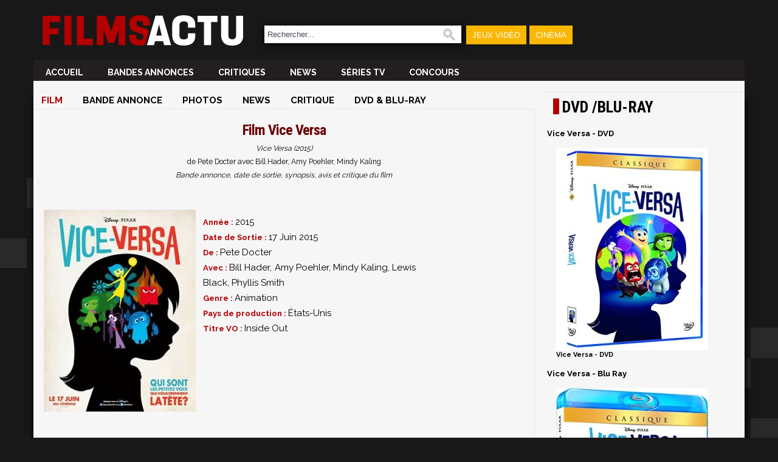

--- FILE ---
content_type: text/html; charset=utf-8
request_url: https://cinema.jeuxactu.com/film-the-inside-out-2015-46595.htm
body_size: 10754
content:
<!DOCTYPE html>
      <!--[if lte IE 6]><html class="ie6" xml:lang="fr" xmlns="http://www.w3.org/1999/xhtml"><![endif]-->
    <!--[if IE 7]><html class="ie7" xml:lang="fr" xmlns="http://www.w3.org/1999/xhtml"><![endif]-->  
    <!--[if IE 8]><html class="ie8" xml:lang="fr" xmlns="http://www.w3.org/1999/xhtml"><![endif]-->
    <!--[if gte IE 9]><!--><html xmlns="http://www.w3.org/1999/xhtml" xml:lang="fr" lang="fr"><!--<![endif]-->  
    <head>
  <title>Vice Versa (2015)</title>

  <meta http-equiv="Content-Type" content="text/html;charset=utf-8">
      <meta name="robots" content="index, follow">
      


        <meta name="twitter:site" content="@FilmsActu">
      <meta name="description" content="Le film Vice Versa  de Pete Docter  avec Bill Hader, Amy Poehler, Mindy Kaling.
Bande annonce, séances, date de sortie et critique du film Vice Versa (2015)">
      <meta name="keywords" content="Inside Out, , Vice Versa, Vice Versa (2015), film, cinéma, bande annonce, infos, date, sortie, vidéo, critique, synopsis, actualité.">
      <meta property="og:title" content="Vice Versa">
      <meta name="twitter:title" content="Vice Versa">
      
            <link rel="canonical" href="https://cinema.jeuxactu.com/film-the-inside-out-2015-46595.htm">
      <meta property="og:url" content="https://cinema.jeuxactu.com/film-the-inside-out-2015-46595.htm">
            
            
            
      <meta property="og:site_name" content="FilmsActu">
      <meta property="og:locale" content="fr_FR">
      
            <meta property="og:image" content="https://img.filmsactu.net/images/logo_new_large.png">
      <meta name="twitter:card" content="summary_large_image">
      <meta name="twitter:image" content="https://img.filmsactu.net/images/logo_new_large.png">

                      <meta property="og:description" content="Le film Vice Versa  de Pete Docter  avec Bill Hader, Amy Poehler, Mindy Kaling.
Bande annonce, séances, date de sortie et critique du film Vice Versa (2015)">
          <meta name="twitter:description" content="Le film Vice Versa  de Pete Docter  avec Bill Hader, Amy Poehler, Mindy Kaling.
Bande annonce, séances, date de sortie et critique du film Vice Versa (2015)">
            
            
            	 <script type="text/javascript" src="https://img.filmsactu.net/js/prototype.js?v=1.7.3"></script>
         <script type="text/javascript" src="https://img.filmsactu.net/js/big-test.js?v=20190814"></script>
           <link rel="search" type="application/opensearchdescription+xml" href="opensearch.xml" title="FilmsActu">
     <link href='https://plus.google.com/112229806878576651238/' rel="publisher">
     <link href="https://fonts.googleapis.com/css2?family=Oswald:wght@400;500;600;700&family=Raleway:wght@300;400;500;600;700;900&family=Roboto+Condensed:wght@400;700&display=swap" rel="stylesheet"> 	  	   
      <!--[if IE 7]>
       <style type="text/css">
         #search input { width: 660px; }
       </style>
      <![endif]-->
      <!--[if (gte IE 6)|(lt IE 9)]>
       <script src="//ie7-js.googlecode.com/svn/version/2.1(beta4)/IE9.js"></script>
      <![endif]--> 	   
       <meta id="viewport" name="viewport" content="width=device-width; initial-scale=1.0; maximum-scale=1.0; user-scalable=0;"><link rel="stylesheet" href="https://img.filmsactu.net/themes/default/styles.css?v=20220602" type="text/css"><script type="text/javascript">window.google_analytics_uacct = "UA-598873-5";</script>        <script>
    (function(w,W,d,s,l,i,t,r) {
        var R = function(){
            try{
                if (t[W][r]) return true;
                t[W][r] = true;
            } catch(e){
                if (w[r]) return true;
                w[r] = true;
            }
        }
        if (R()) {return;}
        w[l] = w[l] || [];w[l].push({'gtm.start': new Date().getTime(),event: 'gtm.js'});var f = d.getElementsByTagName(s)[0],j = d.createElement(s),dl = l != 'dataLayer' ? '&l=' + l : '';j.async = true;j.src = 'https://www.googletagmanager.com/gtm.js?id=' + i + dl;f.parentNode.insertBefore(j, f);})(window,'window',document,'script','dataLayer','GTM-WG3SK3P',top,'adTagLoaded');
        </script><link rel="alternate" type="application/atom+xml" title="Toute l'actualit&eacute; FilmsActu" href="/filmsactu-news.rss" /><link rel="alternate" type="application/atom+xml" title="News Cin&eacute;ma" href="/cinema.rss" /><link rel="alternate" type="application/atom+xml" title="News DVD" href="/dvd.rss" /><link rel="alternate" type="application/atom+xml" title="News DVD & Blu-Ray" href="/hd.rss" /><link rel="alternate" type="application/atom+xml" title="News S&eacute;ries TV" href="/seriestv.rss" /><link rel="alternate" type="application/atom+xml" title="Critique Cin&eacute;ma" href="/critiques-cine.rss" /><link rel="alternate" type="application/atom+xml" title="Jeux concours" href="/concours.rss" /><link rel="alternate" type="application/atom+xml" title="Les jeux concours du portail JeuxActu" href="https://www.jeuxactu.com/rss/concours-portail.rss" />	   <script type="text/javascript">
	    // Function Facebook
	    (function(d, s, id) {
		var js, fjs = d.getElementsByTagName(s)[0];
		if (d.getElementById(id)) return;
		js = d.createElement(s); js.id = id;
		js.async=true;
		js.src = "//connect.facebook.net/fr_FR/all.js#xfbml=1&appId=200563506790323";
		fjs.parentNode.insertBefore(js, fjs);
	    }(document, 'script', 'facebook-jssdk'));
	   </script>
         
   <link rel="icon" type="image/ico" href="https://img.filmsactu.net/images/favicon.svg"> 
   <link rel="apple-touch-icon" href="https://img.filmsactu.net/images/site/fa_appletouch.png">
</head>
<body class="bgglobal">
<div id="interstitiel_ad"></div><div id="body">
    <div id="site">
     <div id="pheader" class="h1 center tcenter">
       <img src="https://img.filmsactu.net/images/pix.gif" alt="bande annonce" class="logo absmiddle" />FilmsActu.com
     </div>
     <div id="chapeau">
  <div id="top">
    <div class="fleft">
      <a href="/"><img src="https://img.filmsactu.net/images/site/logo.svg" alt="Filmsactu" class="center main-logo"></a>
    </div>
    <div class="fright hide-bigscreen relative">
	<img src="https://img.filmsactu.net/images/site/menu_mobile.png?v=2" class="img-menu-mobile pointer" alt="menu">
	<div id="menu-mobile" style="display:none;">
	    <ul>
		<li><a href="/news-cinema.htm">News Ciné</a></li>
		<li><a href="/news-series-tv.htm">News Séries tv</a></li>
		<li><a href="/sorties-cinema.htm">Sorties ciné</a></li>
		<li><a href="/critiques-cinema.htm">Critiques</a></li>
		<li><a href="/jeux-concours.htm">Concours</a></li>    
		<li><a href="/recherche.htm">🔎 Rechercher</a></li>    		
	    </ul>
    </div>

    </div>
    <div class="fleft hide-mobile">
    <form id="search" action="https://cinema.jeuxactu.com/recherche.htm" method="get">
      <p>
		<input type="text" name="q" id="q" value="Rechercher..." title="Rechercher..." onblur="eblur(this);" onfocus="efocus(this);" />
		<img src="https://img.filmsactu.net/images/pix.gif" alt="Rechercher" onclick="$('search').submit()"/>
   		      </p>
    </form>
    </div>
    <div class="fleft contain-chapeau hide-mobile">
    <ul>
       <li id="bt_chapeau_ja"><a href="https://www.jeuxactu.com">Jeux Vidéo</a></li>
<!--       <li id="bt_chapeau_mm"><a href="https://musique.jeuxactu.com" onmouseover="Chapeau.Over(this, 'mm');" onmouseout="Chapeau.Out(event);">Musique</a></li> -->
       <li id="bt_chapeau_fa"><a href="https://cinema.jeuxactu.com" >Cinéma</a></li>
    </ul>
    </div>
    <br class="clear" />
  </div>
  <div id="chapeau-les-sites"></div>
</div>
     <div id="menu">
            <div id="content_menu" class="relative">
     <!-- <div class="absolute" style="top:-20px;left:-25px">
        <a href="/">
          <img src="< ?php echo IMG_SRV; ?>images/logo.png?v=3" alt="" />
        </a>
    </div> -->
    <div class="fleft"><a href="/"><img src="https://img.filmsactu.net/images/site/logo.svg" alt="Filmsactu" class="sticky-logo"></a></div>
      <ul class="fleft" style="" id="famenu"> <!-- margin-left:10px 100px -->
        <li class="">
              <a href="/" title="FilmsActu infos cin&eacute;, DVD, S&eacute;ries TV...">
              Accueil              </a>
                  </li><li class="">
              <a href="/bande-annonce.htm" title="Les derni&egrave;res bandes annonces cin&eacute;ma">
              Bandes annonces              </a>
                  </li><li class="">
              <a href="/critiques-cinema.htm" title="Les derni&egrave;res critiques cin&eacute;ma">
              Critiques              </a>
                  </li><li class="">
              <a href="/news-cinema.htm" title="Les derni&egrave;res news cin&eacute;ma">
              News              </a>
                  </li><li class="">
              <a href="/news-series-tv.htm" title="Les derni&egrave;rs infos sur vos S&eacute;ries TV">
              S&eacute;ries TV              </a>
                  </li><li class="">
              <a href="/jeux-concours.htm" title="Les Concours">
              Concours              </a>
                  </li>        
      </ul>
     
      <div class="content_blingthis"><br class="clear" /></div>      <br class="clear" />
    </div>
          <br class="clear hidden"/> 
   
      <div class="">
        <div class="padding5t" id="div-ban" style="">
           <div id="header_ad"></div>        </div>  
<!--        <div class="fright" style="width:230px;">
           <div class="userconnect padding5" style="height:70px;" id="myaccount">
              <div id="myaccount_load" class="tcenter">
                <img src="https://img.filmsactu.net/images/loading2.gif" alt="" class="absmiddle" /> <b>Chargement en cours...</b>
              </div>
              <div class="fleft tcenter" id="myaccount_logme" style="display:none;">
              <div id="iflogin">
                  <form id="flogins" action="/users-login.htm" method="post">
                   <input type="hidden" name="r" value="https://cinema.jeuxactu.com/film-the-inside-out-2015-46595.htm" />
                   <input type="text" class="chps" name="login" placeholder="Votre identifiant" /> 
                   <input type="password" class="chps"  name="pass" value="" placeholder="Mot de passe" style="width: 108px;" /> <input type="submit" value="OK" class="button" />
                  </form>
               </div>
               <a href="/users-creer_compte.htm" class="bt" target="_parent">Inscrivez-vous</a>
              </div>
            </div>
            <script type="text/javascript">
              MyAccount.GetInfos();
            </script>
      </div>
      -->
        <br class="clear" />
      </div>
    </div> 
    <div id="main" class="center"><div id="fb-root"></div><div id="left_content">
  <div class="fiche_menu">
  <ul class="onglets_menu">
        <li class="sel">
              <a href="film-the-inside-out-2015-46595.htm" title="Film Vice Versa">Film</a>
          </li>
        <li>
              <a href="videos-film-vice-versa-46595.htm" title="Bande annonce Vice Versa">Bande annonce</a>
          </li>
        <li>
              <a href="images-film-vice-versa-46595-page-1.htm" title="Photos Vice Versa">Photos</a>
          </li>
        <li>
              <a href="film-news-vice-versa-46595.htm" title="News Vice Versa">News</a>
          </li>
        <li>
              <a href="/critique-cinema-vice-versa-est-inoubliable-la-critique-de-filmsactu-26047.htm" title="Critique Vice Versa">Critique</a>
          </li>
        <li>
              <a href="film-the-inside-out-2015-dvd-blu-ray-46595.htm" title="Dvd & Blu-Ray Vice Versa">Dvd & Blu-Ray</a>
          </li>
       <li class="hidden"><br class="clear" /></li>
  </ul>
</div>
  <div id="content" class="borderr">
    <div itemscope itemtype="http://schema.org/Movie">
      <div class="text">
        <h1 class="tcenter">Film <span itemprop="name">Vice Versa</span></h1>

  		<div class="small"><div class="small" style="text-align: center;"><em>Vice Versa (2015)</em><br /> de Pete Docter  avec Bill Hader, Amy Poehler, Mindy Kaling<br /><em>Bande annonce, date de sortie, synopsis, avis et critique du film</em></div></div><br /><br />   
        <div class="info_fiche">
            <div class="fleft padding10d">
                               <a data-gallery="iBox" title="Vice Versa" href="https://img.filmsactu.net/datas/films/v/i/vice-versa/xl/vice-versa-affiche-54896c116ed72.jpg">
                    <img itemprop="image" src="https://img.filmsactu.net/datas/films/v/i/vice-versa/vm/vice-versa-affiche-54896c13c870a.jpg"  alt="Vice Versa" title="Vice Versa" class="border">
                 </a>
                             </div>
            <div style="width: 350px;" class="fleft">
               <div class='fichesBlingthis'></div>
            
              <span><span class="title cdefault"> Année : </span>2015</span><br />              <span><span class="title cdefault"> Date de Sortie : </span><span content="1434492000" itemprop="datePublished">17 Juin 2015</span></span><br />                              <span><span class="title cdefault"> De : </span>
                <span itemprop="director" itemscope itemtype="http://schema.org/People" style="padding-right:3px;text-align: left;">
                                          <a href="/personne-pete-docter-56886.htm" title="Pete Docter"><span itemprop="name" >Pete Docter</span></a>                     <meta itemprop="url" content="https://cinema.jeuxactu.com/personne-pete-docter-56886.htm" />
                                                            <meta itemprop="description" content="Réalisateur Pete Docter" />
                   </span>
                   </span>
                <br />
                              <span><span class="title cdefault"> Avec : </span>
                                  <span itemprop="actors" itemscope itemtype="http://schema.org/People" style="text-align: left;">
                                          <a href="/personne-bill-hader-82522.htm" title="Bill Hader"><span itemprop="name">Bill Hader</span></a>,                      <meta itemprop="url" content="https://cinema.jeuxactu.com/personne-bill-hader-82522.htm">
                      <meta itemprop="image" content="https://img.filmsactu.net/images/empty-v.gif" />
                      <meta itemprop="description" content="Acteur Bill Hader" />
                                      </span>
                                    <span itemprop="actors" itemscope itemtype="http://schema.org/People" style="text-align: left;">
                                          <a href="/personne-amy-poehler-70917.htm" title="Amy Poehler"><span itemprop="name">Amy Poehler</span></a>,                      <meta itemprop="url" content="https://cinema.jeuxactu.com/personne-amy-poehler-70917.htm">
                      <meta itemprop="image" content="https://img.filmsactu.net/images/empty-v.gif" />
                      <meta itemprop="description" content="Acteur Amy Poehler" />
                                      </span>
                                    <span itemprop="actors" itemscope itemtype="http://schema.org/People" style="text-align: left;">
                                          <a href="/personne-mindy-kaling-74442.htm" title="Mindy Kaling"><span itemprop="name">Mindy Kaling</span></a>,                      <meta itemprop="url" content="https://cinema.jeuxactu.com/personne-mindy-kaling-74442.htm">
                      <meta itemprop="image" content="https://img.filmsactu.net/images/empty-v.gif" />
                      <meta itemprop="description" content="Acteur Mindy Kaling" />
                                      </span>
                                    <span itemprop="actors" itemscope itemtype="http://schema.org/People" style="text-align: left;">
                                          <span itemprop="name">Lewis Black</span>,                                        </span>
                                    <span itemprop="actors" itemscope itemtype="http://schema.org/People" style="text-align: left;">
                                          <span itemprop="name">Phyllis Smith</span>                                        </span>
                   </span><br />
                              <span><span class="title cdefault"> Genre : </span>
                <a href="films-animation.htm" title="Tous les films Animation"><span itemprop="genre">Animation</span></a>       
                </span><br />
                            
              <span><span class="title cdefault"> Pays de production : </span>&Eacute;tats-Unis</span><br />                            <span><span class="title cdefault"> Titre VO : </span>Inside Out</span><br />                                        
            </div>
           <br class="clear" />
        </div>
    </div>
    <br />
            <div class="deg_top">Synopsis du film Vice Versa </div>
  		<div class="text liste_elt">
          <div itemprop="description"><p>Au Quartier Général, le centre de contrôle situé dans la tête de la petite Riley, 11 ans, cinq Émotions sont au travail. À leur tête, Joie, débordante d’optimisme et de bonne humeur, veille à ce que Riley soit heureuse. Peur se charge de la sécurité,  Colère s’assure que la justice règne, et Dégoût empêche Riley de se faire empoisonner la vie – au sens propre comme au figuré. Quant à Tristesse, elle n’est pas très sûre de son rôle. Les autres non plus, d’ailleurs… <br /><br />Lorsque la famille de Riley emménage dans une grande ville, avec tout ce que cela peut avoir d’effrayant, les Émotions ont fort à faire pour guider la jeune fille durant cette difficile transition. Mais quand Joie et Tristesse se perdent accidentellement dans les recoins les plus éloignés de l’esprit de Riley, emportant avec elles certains souvenirs essentiels, Peur, Colère et Dégoût sont bien obligés de prendre le relais. Joie et Tristesse vont devoir s’aventurer dans des endroits très inhabituels comme la Mémoire à long terme, le Pays de l’Imagination, la Pensée Abstraite, ou la Production des Rêves, pour tenter de retrouver le chemin du Quartier Général afin que Riley puisse passer ce cap et avancer dans la vie…</p></div>
           		</div>
      <br /><div class="text">        <div class="note_title">
          Notre avis          <span id="note_big_1_full">
            <span class="note_big">9</span>/10

    	    <span itemscope itemtype="https://schema.org/AggregateRating" class="contentNote"> 
		<span class="hidden" itemprop="reviewRating" itemscope itemtype="http://schema.org/Rating"> 
		    <span class="note"><span itemprop="ratingValue">9</span><span itemprop="bestRating">10</span>
			<meta itemprop="worstRating" content = "0">			
		    </span>
    		    <meta itemprop="name" content="Vice Versa" />
    		    	        </span>
	    </span>
	  </span>
        </div>
        <script type="text/javascript">
          Note.Make('note_big_1_full', 10, 9, 24);
       	 </script>
        
        <div class="note"> 
        N'ayons pas peur des mots : Vice Versa est inoubliable. Ses personnages mais aussi et surtout son univers résonnent en chacun de nous. Un film dont on a envie de souvenir, les jours où ça ne va pas fort, pour se rappeler que même la tristesse a ses bienfaits...
Lire la critique complète du film<span class="clear">&nbsp;</span>...<br class="clear"/><div class="block fright">Lire la suite de la <a href="/critique-cinema-vice-versa-est-inoubliable-la-critique-de-filmsactu-26047.htm"><b>critique</b></a></div>        </div>
      </div>      <!--googleoff: all-->
      <div class="deg_top">Vidéo du film</div>
      <div class="text liste_elt">
        <div id="moviefa">
           <iframe class="fmovieplayer" width="630" height="354" scrolling="no" src="https://cinema.jeuxactu.com/iframe-13937.htm" style="border:0px;overflow:hidden" allowfullscreen webkitallowfullscreen mozallowfullscreen allowfullscreen itemprop="video" itemscope itemtype="http://schema.org/VideoObject"><meta itemprop="width" content="630" />
                      <meta itemprop="height" content="354" />
                      <meta itemprop="thumbnail" content="https://img.filmsactu.net/datas/films/v/i/vice-versa/vv/vice-versa-videos-542dbb3f0bd29.jpg" /><meta itemprop="videoQuality" content="720p" /><meta itemprop="embedUrl" content="https://cinema.jeuxactu.com/iframe-13937.htm" /><meta itemprop="description" content="Un voyage à l'interieur du fascinant et surprenant cerveau humain, c'est le thème de VICE et VERSA Bande Annonce  VF du nouveau film d'animation Pixar (Disney) au cinéma le 17 juin 2015."/><meta itemprop="contentSize" content="10,21" /><span itemprop="about" itemscope itemtype="http://schema.org/Movie">
                           <meta itemprop="url" content="https://cinema.jeuxactu.com//film-the-inside-out-2015-46595.htm" />
                           <meta itemprop="name" content="Vice Versa" />
                           <meta itemprop="image" content="https://img.filmsactu.net/datas/films/v/i/vice-versa/v/vice-versa-affiche-54896c107d258.jpg" /></span>
                           </iframe>        </div>
      </div>
      <!--googleon: all-->
           </div> <!-- text -->
  </div><!-- content -->
  <div class="borderr">
  <div class="bordert" id="gallery_fiche">
   <div class="deg_top">Photos</div>
   <div class="padding15tb "> 
     <br class="clear" /><div id="galerie">
                  <div id="minGal"><div class="block_img" id="page_0"><div class="fleft padding5b content_img">
                <a href="https://img.filmsactu.net/datas/films/v/i/vice-versa/xl/55362d7dbb410.jpg" data-gallery="iGallery" data-mouseover="https://img.filmsactu.net/datas/films/v/i/vice-versa/n/55362d7d93a41.jpg" class="block">
                  <img src="https://img.filmsactu.net/datas/films/v/i/vice-versa/vnc/55362d7e5b8b0.jpg" class="visu_news_show"/>
                </a>
              </div><div class="fleft padding5b content_img">
                <a href="https://img.filmsactu.net/datas/films/v/i/vice-versa/xl/55362d5984e22.jpg" data-gallery="iGallery" data-mouseover="https://img.filmsactu.net/datas/films/v/i/vice-versa/n/55362d593f22c.jpg" class="block">
                  <img src="https://img.filmsactu.net/datas/films/v/i/vice-versa/vnc/55362d5a42a53.jpg" class="visu_news_show"/>
                </a>
              </div><div class="fleft padding5b content_img">
                <a href="https://img.filmsactu.net/datas/films/v/i/vice-versa/xl/55362d5c4d618.jpg" data-gallery="iGallery" data-mouseover="https://img.filmsactu.net/datas/films/v/i/vice-versa/n/55362d5bdfffb.jpg" class="block">
                  <img src="https://img.filmsactu.net/datas/films/v/i/vice-versa/vnc/55362d5de0d77.jpg" class="visu_news_show"/>
                </a>
              </div><div class="fleft padding5b content_img">
                <a href="https://img.filmsactu.net/datas/films/v/i/vice-versa/xl/55362d657e66f.jpg" data-gallery="iGallery" data-mouseover="https://img.filmsactu.net/datas/films/v/i/vice-versa/n/55362d652583d.jpg" class="block">
                  <img src="https://img.filmsactu.net/datas/films/v/i/vice-versa/vnc/55362d66e19bd.jpg" class="visu_news_show"/>
                </a>
              </div><div class="fleft padding5b content_img">
                <a href="https://img.filmsactu.net/datas/films/v/i/vice-versa/xl/55362d72e9135.jpg" data-gallery="iGallery" data-mouseover="https://img.filmsactu.net/datas/films/v/i/vice-versa/n/55362d72c236b.jpg" class="block">
                  <img src="https://img.filmsactu.net/datas/films/v/i/vice-versa/vnc/55362d73895ee.jpg" class="visu_news_show"/>
                </a>
              </div><div class="fleft padding5b content_img">
                <a href="https://img.filmsactu.net/datas/films/v/i/vice-versa/xl/55362d779169d.jpg" data-gallery="iGallery" data-mouseover="https://img.filmsactu.net/datas/films/v/i/vice-versa/n/55362d776ae11.jpg" class="block">
                  <img src="https://img.filmsactu.net/datas/films/v/i/vice-versa/vnc/55362d78309cf.jpg" class="visu_news_show"/>
                </a>
              </div><br class="clear" />
           </div></div>
          </div>
        <script type="text/javascript">
          Galerie.Init({"id" : 46595,
                      "type" : "1",
                      "plugins" : {"InPage" : {"nb_page" : "3",
                                               "datas_ajax" : {"url" : "index.php?module=img&action=gallery",
                                                               "nb" : "6"
                                                              }
                                              },
                                   "InFullScreen" : {"datas_ajax" : {"url" : "index.php?module=img&action=gallery_json"},
                                                     "thumbnail" : true
                           
                                                    }
                                   }
                     });
        </script>   </div>
   
</div>
    <div>
    <div class="bordert">
    <div class="deg_top">Vid&eacute;os</div>
    <div class="liste_elt">
     <div id="content_fiche_10" class="fiches_fichesliee">
            <div class="fleft cols2" style="vertical-align:top;" > 
        <div class="padding15 small_fiche">
   <a href="/video-bande-annonce-vice-versa-bande-annonce-vf-13937.htm" title="VICE VERSA Bande Annonce  VF" class="block relative">
      <span class="block relative">
        <img class="movies imgzoom" src="https://img.filmsactu.net/datas/films/v/i/vice-versa/vnc/vice-versa-videos-542dbb3e61c24.jpg" alt="VICE VERSA Bande Annonce  VF" title="VICE VERSA Bande Annonce  VF"/>  
        <span class="buttonPlay">►</span>
      </span>
      <span class="title block">
        VICE VERSA Bande Annonce  VF      </span>
       
    </a> 
</div>      </div>
            <div class="fleft cols2" style="vertical-align:top;" > 
        <div class="padding15 small_fiche">
   <a href="/video-bande-annonce-vice-versa-bande-annonce-vost-13938.htm" title="VICE VERSA Bande Annonce VOST" class="block relative">
      <span class="block relative">
        <img class="movies imgzoom" src="https://img.filmsactu.net/datas/films/v/i/vice-versa/vnc/vice-versa-photo-542dbbf7430c5.jpg" alt="VICE VERSA Bande Annonce VOST" title="VICE VERSA Bande Annonce VOST"/>  
        <span class="buttonPlay">►</span>
      </span>
      <span class="title block">
        VICE VERSA Bande Annonce VOST      </span>
       
    </a> 
</div>      </div>
      <br class="clear" />      <div class="fleft cols2" style="vertical-align:top;" > 
        <div class="padding15 small_fiche">
   <a href="/video-bande-annonce-inside-out-short-pixar-2015-14815.htm" title="INSIDE OUT SHORT (Pixar - 2015)" class="block relative">
      <span class="block relative">
        <img class="movies imgzoom" src="https://img.filmsactu.net/datas/films/v/i/vice-versa/vnc/vice-versa-55cdee4a44bee.jpg" alt="INSIDE OUT SHORT (Pixar - 2015)" title="INSIDE OUT SHORT (Pixar - 2015)"/>  
        <span class="buttonPlay">►</span>
      </span>
      <span class="title block">
        INSIDE OUT SHORT (Pixar - 2015)      </span>
       
    </a> 
</div>      </div>
            <div class="fleft cols2" style="vertical-align:top;" > 
        <div class="padding15 small_fiche">
   <a href="/video-bande-annonce-disney-pixar-s-inside-out-trailer-13943.htm" title="Disney Pixar's INSIDE OUT Trailer" class="block relative">
      <span class="block relative">
        <img class="movies imgzoom" src="https://img.filmsactu.net/datas/films/v/i/vice-versa/vnc/vice-versa-542f4d924ad97.jpg" alt="Disney Pixar's INSIDE OUT Trailer" title="Disney Pixar's INSIDE OUT Trailer"/>  
        <span class="buttonPlay">►</span>
      </span>
      <span class="title block">
        Disney Pixar's INSIDE OUT Trailer      </span>
       
    </a> 
</div>      </div>
           <br class="clear" />
            </div>
      </div>
     </div> <!-- End class="bordert" -->
     <br />
        </div> <!-- End class="borderr" -->
        <input type="button" name="plus" class="button2" id="bt_plus_10_p1" value="Plus de résultats" onclick="Fiches.GetFichesLiees('46595', '1', '10', '2', 'bt_plus_10_p1');"/>
       <div>
    <div class="bordert">
    <div class="deg_top">DVD & BLU-RAY</div>
    <div class="liste_elt">
     <div id="content_fiche_2" class="fiches_fichesliee">
            		<a id="liste_dvd" name="liste_dvd"></a>
      	      <div class="fleft cols3" style="vertical-align:top;" > 
        <div class="padding15 small_fiche">
   <a href="/film-vice-versa-dvd-blu-ray-46595.htm" title="Vice Versa - DVD" class="block">
      <span class="block vertical">
        <img class="imgzoom  ivertical" src="https://img.filmsactu.net/datas/dvd/v/i/vice-versa/vm/56251482d4901.jpg" alt="Vice Versa - DVD" title="Vice Versa - DVD" />  
      </span>
              <span class="title block">
          Vice Versa - DVD        </span>
           </a> 
   </div>      </div>
            		<a id="liste_dvd" name="liste_dvd"></a>
      	      <div class="fleft cols3" style="vertical-align:top;" > 
        <div class="padding15 small_fiche">
   <a href="/film-vice-versa-dvd-blu-ray-46595.htm" title="Vice Versa - Blu Ray" class="block">
      <span class="block vertical">
        <img class="imgzoom  ivertical" src="https://img.filmsactu.net/datas/dvd/v/i/vice-versa-blu-ray/vm/562514ac932ab.jpg" alt="Vice Versa - Blu Ray" title="Vice Versa - Blu Ray" />  
      </span>
              <span class="title block">
          Vice Versa - Blu Ray        </span>
           </a> 
   </div>      </div>
            		<a id="liste_dvd" name="liste_dvd"></a>
      	      <div class="fleft cols3" style="vertical-align:top;" > 
        <div class="padding15 small_fiche">
   <a href="/film-vice-versa-dvd-blu-ray-46595.htm" title="Vice Versa - Blu Ray 3D" class="block">
      <span class="block vertical">
        <img class="imgzoom  ivertical" src="https://img.filmsactu.net/datas/dvd/v/i/vice-versa-blu-ray-3d/vm/562514d7b2181.jpg" alt="Vice Versa - Blu Ray 3D" title="Vice Versa - Blu Ray 3D" />  
      </span>
              <span class="title block">
          Vice Versa - Blu Ray 3D        </span>
           </a> 
   </div>      </div>
           <br class="clear" />
            </div>
      </div>
     </div> <!-- End class="bordert" -->
     <br />
        </div> <!-- End class="borderr" -->
     <div>
    <div class="bordert">
    <div class="deg_top">Acteurs et personnalités</div>
    <div class="liste_elt">
     <div id="content_fiche_3" class="fiches_fichesliee">
            <div class="fleft cols3" style="vertical-align:top;" > 
        <div class="padding15 small_fiche">
   <a href="/personne-pete-docter-56886.htm" title="Pete Docter" class="block">
     <span class="block vertical">
         <img class="imgzoom  ivertical" style="margin-right:5px;" src="https://img.filmsactu.net/images/empty-vm.gif" alt="Pete Docter" title="Pete Docter" />  
      </span>
              <span class="title block">
          Pete Docter        </span>
            </a> 
    </div>      </div>
            <div class="fleft cols3" style="vertical-align:top;" > 
        <div class="padding15 small_fiche">
   <a href="/personne-bill-hader-82522.htm" title="Bill Hader" class="block">
     <span class="block vertical">
         <img class="imgzoom  ivertical" style="margin-right:5px;" src="https://img.filmsactu.net/images/empty-vm.gif" alt="Bill Hader" title="Bill Hader" />  
      </span>
              <span class="title block">
          Bill Hader        </span>
            </a> 
    </div>      </div>
            <div class="fleft cols3" style="vertical-align:top;" > 
        <div class="padding15 small_fiche">
   <a href="/personne-amy-poehler-70917.htm" title="Amy Poehler" class="block">
     <span class="block vertical">
         <img class="imgzoom  ivertical" style="margin-right:5px;" src="https://img.filmsactu.net/images/empty-vm.gif" alt="Amy Poehler" title="Amy Poehler" />  
      </span>
              <span class="title block">
          Amy Poehler        </span>
            </a> 
    </div>      </div>
           <br class="clear" />
            </div>
      </div>
     </div> <!-- End class="bordert" -->
     <br />
        </div> <!-- End class="borderr" -->
        <input type="button" name="plus" class="button2" id="bt_plus_3_p1" value="Plus de résultats" onclick="Fiches.GetFichesLiees('46595', '1', '3', '2', 'bt_plus_3_p1');"/>
     	   	     
 </div>
</div><!-- #content -->

<div id="right_content">
  <div class="">
  <div class="deg_top bordert">DVD /BLU-RAY</div>
    <div class="padding5">
             <span class="title">Vice Versa - DVD</span>
         <div class="padding15 small_fiche">
   <a href="/film-vice-versa-dvd-blu-ray-46595.htm" title="Vice Versa - DVD" class="block">
      <span class="block vertical">
        <img class="imgzoom  ivertical" src="https://img.filmsactu.net/datas/dvd/v/i/vice-versa/vm/56251482d4901.jpg" alt="Vice Versa - DVD" title="Vice Versa - DVD" />  
      </span>
              <span class="title block">
          Vice Versa - DVD        </span>
           </a> 
   </div>         <span class="title">Vice Versa - Blu Ray</span>
         <div class="padding15 small_fiche">
   <a href="/film-vice-versa-dvd-blu-ray-46595.htm" title="Vice Versa - Blu Ray" class="block">
      <span class="block vertical">
        <img class="imgzoom  ivertical" src="https://img.filmsactu.net/datas/dvd/v/i/vice-versa-blu-ray/vm/562514ac932ab.jpg" alt="Vice Versa - Blu Ray" title="Vice Versa - Blu Ray" />  
      </span>
              <span class="title block">
          Vice Versa - Blu Ray        </span>
           </a> 
   </div>    <br class="clear" />
    </div>
    <div style="text-align:center;">
     	 <a class="block button" href="#liste_dvd" title="Toutes les éditions DVD/BLU-RAY">
     	  <b>&gt;&gt;Toutes les éditions DVD/BLU-RAY&lt;&lt;</b>
     	 </a>
     </div>
  </div>
 <p class="vspace noprint"></p>
<div class="bordert">
  <div class="pbs">
    <div id="atf_rectangle_ad"></div>  </div>
</div>

<div class="">
  <div class="deg_top bordert">Les dernières news</div>
    <div class="padding15rl">
	           <div class="padding5hb bb block nothing">
             <img src="https://img.filmsactu.net/datas/films/v/i/vice-versa/vnc/55362d73895ee.jpg" alt="" class="fleft img_vnc_lst padding5r"/>
             <a href="/critique-cinema-vice-versa-est-inoubliable-la-critique-de-filmsactu-26047.htm"  title="VICE VERSA est tout bonnement inoubliable [Critique]">
		 <span class="title">VICE VERSA est tout bonnement inoubliable [Critique]</span><br />
		 <span class="news_lst_date">20/01/2026, 17:32</span>
             </a>
            <div class="newsliee_right_txt fleft">Pixar vient de corriger sa légère perte de vitesse par un trait de génie</div>
           <br class="clear" />
          </div>
                     <div class="padding5hb bb block nothing">
             <img src="https://img.filmsactu.net/images/empty-vnc.gif" alt="" class="fleft img_vnc_lst padding5r"/>
             <a href="/news-cinema-oscars-2016-toutes-les-nominations-liste-complete-27182.htm"  title="Oscars 2016 : découvrez toutes les nominations !">
		 <span class="title">Oscars 2016 : découvrez toutes les nominations !</span><br />
		 <span class="news_lst_date">20/01/2026, 17:32</span>
             </a>
            <div class="newsliee_right_txt fleft">The Revenant mène la course avec 12 nominations</div>
           <br class="clear" />
          </div>
                     <div class="padding5hb bb block nothing">
             <img src="https://img.filmsactu.net/images/empty-vnc.gif" alt="" class="fleft img_vnc_lst padding5r"/>
             <a href="/news-cinema-golden-globes-2016-tous-les-resultats-palmares-complet-27149.htm"  title="The Revenant en grand vainqueur, Mad Max fanny : le palmarès complet des Golden Globes 2016 (Ciné et Séries)">
		 <span class="title">The Revenant en grand vainqueur, Mad Max fanny : le palmarès complet des Golden Globes 2016 (Ciné et Séries)</span><br />
		 <span class="news_lst_date">20/01/2026, 17:32</span>
             </a>
            <div class="newsliee_right_txt fleft">DiCaprio et Stallone en route pour l'Oscar</div>
           <br class="clear" />
          </div>
                     <div class="padding5hb bb block nothing">
             <img src="https://img.filmsactu.net/images/empty-vnc.gif" alt="" class="fleft img_vnc_lst padding5r"/>
             <a href="/news-cinema-nominations-golden-globes-2016-mad-max-dicaprio-game-of-thrones-26983.htm"  title="Golden Globes 2016 : Mad Max, DiCaprio, Stallone et Game of Thrones en lice !">
		 <span class="title">Golden Globes 2016 : Mad Max, DiCaprio, Stallone et Game of Thrones en lice !</span><br />
		 <span class="news_lst_date">20/01/2026, 17:32</span>
             </a>
            <div class="newsliee_right_txt fleft">L'antichambre des Oscars rendra son verdict dans un mois</div>
           <br class="clear" />
          </div>
                     <div class="padding5hb bb block nothing">
             <img src="https://img.filmsactu.net/images/empty-vnc.gif" alt="" class="fleft img_vnc_lst padding5r"/>
             <a href="/news-cinema-le-voyage-d-arlo-le-premier-echec-de-pixar-box-office-26954.htm"  title="Le Voyage d'Arlo : le premier échec de Pixar au box office ?">
		 <span class="title">Le Voyage d'Arlo : le premier échec de Pixar au box office ?</span><br />
		 <span class="news_lst_date">20/01/2026, 17:32</span>
             </a>
            <div class="newsliee_right_txt fleft">On est bien loin du succès de Vice Versa...</div>
           <br class="clear" />
          </div>
              </div>
     <p class="vspace noprint"></p>
 </div>
<div class="bordert">
  <div class="pbs">
    <div id="mtf_rectangle_ad"></div>  </div>
</div><div class="">
<div class="deg_top bordert">Newsletter FilmsActu</div>
<div class="padding5">
<form id="finscnl" action="newsletter-inscription.ajax" onsubmit="return NLinsc(this);">
<label for="finscnl_email">Votre adresse email : </label><input name="email" value="Votre email" title="Votre email" onfocus="efocus(this); cssShow('nl_opt', true);" onblur="eblur(this);" size="19" id="finscnl_email" /><br />
<div id="nl_opt" style="display: none;">
<div class="padding5"><input type="checkbox" class="checkbox" name="id[]" value="1" id="nlid1" /> <label for="nlid1">La quotidienne</label></div>
<div class="padding5"><input type="checkbox" class="checkbox" name="id[]" value="2" id="nlid2" /> <label for="nlid2">L&rsquo;hebdomadaire</label></div>
<label for="rcode121873" title="135403">Code de sécurité <img src="https://img.filmsactu.net/images/pix.gif" style="background-image:url('/captcha-121873.png');" alt="" title="Code de v&eacute;rification" class="captcha" /></label><input type="hidden" name="rval" value="121873" /> <input type="text" name="vcode" size="6" maxlength="6" id="rcode121873" autocomplete="off" /><div class="tcenter"><input type="submit" class="button" value="S'inscrire" /></div>

</div>
</form>
</div>
<div id="fnl_msg" class="padding10" style="display: none;"></div>
</div>
<p class="vspace"></p> <p class="vspace"></p><div class="bordert">
  <div class="pbs">
    <div id="btf_rectangle_ad"></div>  </div>
</div></div><!-- /colone de droite -->
<!--
<script type="text/javascript">
  Bpush.Init(5, 1); //time, duration slide
</script>
-->
<p class="clear vspace"></p>
 
    </div><!-- div main  -->
    <div id="footer_ad"></div>    <div class="fleft"><img src="https://img.filmsactu.net/images/site/webedia.png" class="padding10"/></div>
    <div id="footer" class="center padding10">
	<a href="https://www.jeuxactu.com/page/mentions-legales.htm">Mentions légales</a> |
	<!--	<a href="/page-partenaires.htm">Partenaires</a> / -->
	<a href="https://www.jeuxactu.com/page/conditions-generales.htm">CGU</a> |	
	<a href="https://www.jeuxactu.com/page/cgv.htm">CGV</a> |
	<a href="https://www.jeuxactu.com/page/politique-protection-donnees-personnelles.htm">Politique données personnelles</a> |
       <a href="https://www.jeuxactu.com/page/cookies.htm">Cookies</a> |
<!--       <a href="/page-cnil.htm">CNIL</a> / -->
       <a href="javascript:Didomi.notice.show();">Préférence cookies</a> |
       <a href="https://www.jeuxactu.com/page/contact.htm">Contact</a> 
<!--       <br><br>										       
       <a href="https://www.facebook.com/Filmsactu" title="FilmsActu sur Facebook"><img src="https://img.filmsactu.net/images/pix.gif" class="ico_facebook absmiddle" alt="" /></a> |
       <a href="/rss.htm"><img src="https://img.filmsactu.net/images/pix.gif" class="ico_rss absmiddle" alt="" /></a> |
       <a href="https://www.youtube.com/user/FilmsActuTrailers" class="tblank" title="FilmsActu sur Youtube"><img src="https://img.filmsactu.net/images/pix.gif" class="ico_youtube absmiddle" alt="" /></a> |
       -->
       <!--         <a href="https://twitter.com/FilmsActu" title="Follow us on Twitter !!"><img src="https://img.filmsactu.net/images/pix.gif" class="ico_twitter absmiddle" alt="" /></a> -->
               </div>
    </div> <!-- div site  -->   <div class="noprint" id="noprint"><div id="tail">

 <div>
            <br class="clear" />
    </div>
</div>
    
    <div id="tailtxt">
      <div class="padding15">
      <p class="small" style="text-align: center;"> <span>© 2007-2026 Filmsactu .com. Tous droits réservés. Reproduction interdite sans autorisation. </span></p><h5 class="small" style="text-align: center;" align="center"><span>Réalisation Vitalyn</span></h5><p class="small" style="text-align: center;" align="center"><span>Filmsactu</span>.com est édité par Mixicom, société du groupe <a href="http://www.webedia.fr/" target="_blank">Webedia</a>.</p>     </div>
    </div>
  </div>
        <script type="text/javascript">
    !function(){"use strict";function e(e){var t=!(arguments.length>1&&void 0!==arguments[1])||arguments[1],c=document.createElement("script");c.src=e,t?c.type="module":(c.async=!0,c.type="text/javascript",c.setAttribute("nomodule",""));var n=document.getElementsByTagName("script")[0];n.parentNode.insertBefore(c,n)}!function(t,c){!function(t,c,n){var a,o,r;n.accountId=c,null!==(a=t.marfeel)&&void 0!==a||(t.marfeel={}),null!==(o=(r=t.marfeel).cmd)&&void 0!==o||(r.cmd=[]),t.marfeel.config=n;var i="https://sdk.mrf.io/statics";e("".concat(i,"/marfeel-sdk.js?id=").concat(c),!0),e("".concat(i,"/marfeel-sdk.es5.js?id=").concat(c),!1)}(t,c,arguments.length>2&&void 0!==arguments[2]?arguments[2]:{})}(window,2097,{} /*config*/)}();
    </script>
<script>
   (function(i,s,o,g,r,a,m){i['GoogleAnalyticsObject']=r;i[r]=i[r]||function(){
       (i[r].q=i[r].q||[]).push(arguments)},i[r].l=1*new Date();a=s.createElement(o),
			    m=s.getElementsByTagName(o)[0];a.async=1;a.src=g;m.parentNode.insertBefore(a,m)
   })(window,document,'script','//www.google-analytics.com/analytics.js','ga');

 ga('create', 'UA-598873-5', 'auto');
 ga('create', 'UA-598873-3', 'auto', 'p');

 ga('send', 'pageview');
 ga('p.send', 'pageview');

</script>
  
  
	  <script>
       window._taboola = window._taboola || [];
      _taboola.push({flush:true});
      </script>
      <!-- Mediametrie Tag -->
    <script type="text/javascript">
      function _eStat_Whap_loaded_func(){ 
        eStatWhap.serial("800000207013"); 
        eStatWhap.send(); 
      } 
    
      (function() { 
        var myscript = document.createElement('script'); 
        myscript.src = "//w.estat.com/js/whap.js"; 
        myscript.setAttribute('async', 'true'); 
        var s = document.getElementsByTagName('script')[0]; 
        s.parentNode.insertBefore(myscript, s); 
      })(); 
     </script>
      </div> <!-- div id=body -->
  <script type="text/javascript">
      /* Load remote Batch SDK JavaScript code */
(function(b,a,t,c,h,e,r){h='batchSDK';b[h]=b[h]||function() {
    (b[h].q=b[h].q||[]).push(arguments)};e=a.createElement(t),r=a.getElementsByTagName(t)[0];
    e.async=1;e.src=c;r.parentNode.insertBefore(e,r);})(window,document,'script','https://via.batch.com/v3/bootstrap.min.js');

/* Initiate Batch SDK opt-in UI configuration (native prompt) */
var batchSDKUIConfig = {
    native: {}
};

/* Use a specific configuration for Firefox and Safari browsers (custom prompt) */
if (navigator.userAgent.indexOf("Firefox") !== -1 || (navigator.userAgent.indexOf("Safari") !== -1 &&
navigator.userAgent.indexOf("Chrome") === -1)) {
    batchSDKUIConfig = {
        alert: {
          
        }
    }
}

/* Finalize the Batch SDK setup */
batchSDK('setup', {
    apiKey: '82C11CF99D58473AA440F174A9F98CCA',
    subdomain: 'jeuxactu0',
    authKey: '2.naVROyJYB/J/gNuTuUgCoe7zB5cEcyr+os1XDM9qYJU=',
    vapidPublicKey: 'BD9SK/2HxA5yfJSIVjvV7QoaRlx0ZKPd7FKaKUs9X8RqhILl+3kf6KOD0/jEhfRxnNMFmJkwYg7bxF3jv9YbCGI=',
    ui: batchSDKUIConfig,
    
    
    safari: {
          'https://cinema.jeuxactu.com': 'web.com.filmsactu.safari', 
    }
});
</script>
</body>
</html>


--- FILE ---
content_type: text/html; charset=utf-8
request_url: https://cinema.jeuxactu.com/iframe-13937.htm
body_size: 2928
content:
<!DOCTYPE html>
      <!--[if lte IE 6]><html class="ie6" xml:lang="fr" xmlns="http://www.w3.org/1999/xhtml"><![endif]-->
    <!--[if IE 7]><html class="ie7" xml:lang="fr" xmlns="http://www.w3.org/1999/xhtml"><![endif]-->  
    <!--[if IE 8]><html class="ie8" xml:lang="fr" xmlns="http://www.w3.org/1999/xhtml"><![endif]-->
    <!--[if gte IE 9]><!--><html xmlns="http://www.w3.org/1999/xhtml" xml:lang="fr" lang="fr"><!--<![endif]-->  
    <head>
  <title>Vidéo VICE VERSA Bande Annonce  VF</title>

  <meta http-equiv="Content-Type" content="text/html;charset=utf-8">
      <meta name="robots" content="noindex">
      


        <meta name="twitter:site" content="@FilmsActu">
      <meta name="description" content="Un voyage à l'interieur du fascinant et surprenant cerveau humain, c'est le thème de VICE et VERSA Bande Annonce  VF du nouveau film d'animation Pixar (Disney) au cinéma le 17 juin 2015.">
      <meta name="keywords" content="">
      <meta property="og:title" content="Vidéo VICE VERSA Bande Annonce  VF">
      <meta name="twitter:title" content="Vidéo VICE VERSA Bande Annonce  VF">
      
            
            
            
      <meta property="og:site_name" content="FilmsActu">
      <meta property="og:locale" content="fr_FR">
      
            <meta property="og:image" content="https://img.filmsactu.net/images/logo_new_large.png">
      <meta name="twitter:card" content="summary_large_image">
      <meta name="twitter:image" content="https://img.filmsactu.net/images/logo_new_large.png">

                      <meta property="og:description" content="Un voyage à l'interieur du fascinant et surprenant cerveau humain, c'est le thème de VICE et VERSA Bande Annonce  VF du nouveau film d'animation Pixar (Disney) au cinéma le 17 juin 2015.">
          <meta name="twitter:description" content="Un voyage à l'interieur du fascinant et surprenant cerveau humain, c'est le thème de VICE et VERSA Bande Annonce  VF du nouveau film d'animation Pixar (Disney) au cinéma le 17 juin 2015.">
            
            
      <script type="text/javascript">window.google_analytics_uacct = "UA-598873-5";</script>        <script>
    (function(w,W,d,s,l,i,t,r) {
        var R = function(){
            try{
                if (t[W][r]) return true;
                t[W][r] = true;
            } catch(e){
                if (w[r]) return true;
                w[r] = true;
            }
        }
        if (R()) {return;}
        w[l] = w[l] || [];w[l].push({'gtm.start': new Date().getTime(),event: 'gtm.js'});var f = d.getElementsByTagName(s)[0],j = d.createElement(s),dl = l != 'dataLayer' ? '&l=' + l : '';j.async = true;j.src = 'https://www.googletagmanager.com/gtm.js?id=' + i + dl;f.parentNode.insertBefore(j, f);})(window,'window',document,'script','dataLayer','GTM-WG3SK3P',top,'adTagLoaded');
        </script>  
   <link rel="icon" type="image/ico" href="https://img.filmsactu.net/images/favicon.svg"> 
   <link rel="apple-touch-icon" href="https://img.filmsactu.net/images/site/fa_appletouch.png">
</head>
<body class="bgglobal">
<div id="body">
<script type="text/javascript" src="https://cinema.jeuxactu.com/js/moviePlayer.js?v=20190814"></script>
<style type="text/css">
html {
  height: 100%;
}
body, #body {
  height: 100%;
  margin: 0;
  padding: 0;
}
div.iframe {
  height: 100%;
  margin: 0;
  padding: 0;
}
.padding10 { padding:0px; }

#fb-root {
  height:0px;
  display:none;
}
</style>
<div style="background-color:white" class="iframe"><div id="jw6p13937"></div>
          	       <script type="text/javascript">
          	           MoviePlayer.Load({"id_player":13937,"ga_datas":{"title":"VICE VERSA Bande Annonce  VF","id_news":13937,"type":"Bande-Annonce FA"},"img":"https:\/\/img.filmsactu.net\/datas\/films\/v\/i\/vice-versa\/vv\/vice-versa-videos-542dbb3f0bd29.jpg","sharing":{"code":"<iframe class=\"fmovieplayer\" width=\"630\" height=\"354\" scrolling=\"no\" src=\"https:\/\/cinema.jeuxactu.com\/embed-13937.htm\" style=\"border:0px;overflow:hidden\" allowfullscreen webkitallowfullscreen mozallowfullscreen allowfullscreen \"><\/iframe>","link":"https:\/\/cinema.jeuxactu.com\/video-bande-annonce-vice-versa-bande-annonce-vf-13937.htm"},"related":{"file":"https:\/\/cinema.jeuxactu.com\/videos-related-13937.xml","onclick":"play"},"sources":[{"label":"320p","file":"https:\/\/movies.cinema.jeuxactu.com\/datas\/movies\/2014\/10\/02\/13937-320p-vice-versa-bande-annonce-vf.m4v"},{"label":"480p","file":"https:\/\/movies.cinema.jeuxactu.com\/datas\/movies\/2014\/10\/02\/13937-480p-vice-versa-bande-annonce-vf.mov","default":true},{"label":"720p","file":"https:\/\/movies.cinema.jeuxactu.com\/datas\/movies\/2014\/10\/02\/13937-720p-vice-versa-bande-annonce-vf.mov"}]});
          	       </script></div>        <script type="text/javascript">
    !function(){"use strict";function e(e){var t=!(arguments.length>1&&void 0!==arguments[1])||arguments[1],c=document.createElement("script");c.src=e,t?c.type="module":(c.async=!0,c.type="text/javascript",c.setAttribute("nomodule",""));var n=document.getElementsByTagName("script")[0];n.parentNode.insertBefore(c,n)}!function(t,c){!function(t,c,n){var a,o,r;n.accountId=c,null!==(a=t.marfeel)&&void 0!==a||(t.marfeel={}),null!==(o=(r=t.marfeel).cmd)&&void 0!==o||(r.cmd=[]),t.marfeel.config=n;var i="https://sdk.mrf.io/statics";e("".concat(i,"/marfeel-sdk.js?id=").concat(c),!0),e("".concat(i,"/marfeel-sdk.es5.js?id=").concat(c),!1)}(t,c,arguments.length>2&&void 0!==arguments[2]?arguments[2]:{})}(window,2097,{} /*config*/)}();
    </script>
<script>
   (function(i,s,o,g,r,a,m){i['GoogleAnalyticsObject']=r;i[r]=i[r]||function(){
       (i[r].q=i[r].q||[]).push(arguments)},i[r].l=1*new Date();a=s.createElement(o),
			    m=s.getElementsByTagName(o)[0];a.async=1;a.src=g;m.parentNode.insertBefore(a,m)
   })(window,document,'script','//www.google-analytics.com/analytics.js','ga');

 ga('create', 'UA-598873-5', 'auto');
 ga('create', 'UA-598873-3', 'auto', 'p');

 ga('send', 'pageview');
 ga('p.send', 'pageview');

</script>
  
  
	  <script>
       window._taboola = window._taboola || [];
      _taboola.push({flush:true});
      </script>
      <!-- Mediametrie Tag -->
    <script type="text/javascript">
      function _eStat_Whap_loaded_func(){ 
        eStatWhap.serial("800000207013"); 
        eStatWhap.send(); 
      } 
    
      (function() { 
        var myscript = document.createElement('script'); 
        myscript.src = "//w.estat.com/js/whap.js"; 
        myscript.setAttribute('async', 'true'); 
        var s = document.getElementsByTagName('script')[0]; 
        s.parentNode.insertBefore(myscript, s); 
      })(); 
     </script>
      </div> <!-- div id=body -->
  <script type="text/javascript">
      /* Load remote Batch SDK JavaScript code */
(function(b,a,t,c,h,e,r){h='batchSDK';b[h]=b[h]||function() {
    (b[h].q=b[h].q||[]).push(arguments)};e=a.createElement(t),r=a.getElementsByTagName(t)[0];
    e.async=1;e.src=c;r.parentNode.insertBefore(e,r);})(window,document,'script','https://via.batch.com/v3/bootstrap.min.js');

/* Initiate Batch SDK opt-in UI configuration (native prompt) */
var batchSDKUIConfig = {
    native: {}
};

/* Use a specific configuration for Firefox and Safari browsers (custom prompt) */
if (navigator.userAgent.indexOf("Firefox") !== -1 || (navigator.userAgent.indexOf("Safari") !== -1 &&
navigator.userAgent.indexOf("Chrome") === -1)) {
    batchSDKUIConfig = {
        alert: {
          
        }
    }
}

/* Finalize the Batch SDK setup */
batchSDK('setup', {
    apiKey: '82C11CF99D58473AA440F174A9F98CCA',
    subdomain: 'jeuxactu0',
    authKey: '2.naVROyJYB/J/gNuTuUgCoe7zB5cEcyr+os1XDM9qYJU=',
    vapidPublicKey: 'BD9SK/2HxA5yfJSIVjvV7QoaRlx0ZKPd7FKaKUs9X8RqhILl+3kf6KOD0/jEhfRxnNMFmJkwYg7bxF3jv9YbCGI=',
    ui: batchSDKUIConfig,
    
    
    safari: {
          'https://cinema.jeuxactu.com': 'web.com.filmsactu.safari', 
    }
});
</script>
</body>
</html>
